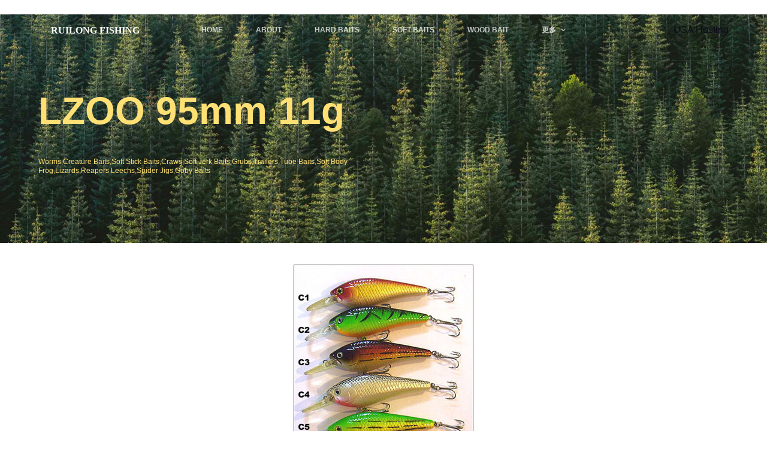

--- FILE ---
content_type: image/svg+xml
request_url: https://luresfishing.com/wp-content/uploads/2022/10/logo-light.svg
body_size: 1823
content:
<?xml version="1.0" encoding="UTF-8"?>
<svg width="144px" height="13px" viewBox="0 0 144 13" version="1.1" xmlns="http://www.w3.org/2000/svg" xmlns:xlink="http://www.w3.org/1999/xlink">
    <!-- Generator: Sketch 63.1 (92452) - https://sketch.com -->
    <title>CREATIVEMINDS</title>
    <desc>Created with Sketch.</desc>
    <g id="Home" stroke="none" stroke-width="1" fill="none" fill-rule="evenodd">
        <g id="Home-page" transform="translate(-205.000000, -59.000000)" fill="#FFFFFF" fill-rule="nonzero">
            <g id="top-section">
                <g id="header">
                    <path d="M211.688,71.192 C212.658667,71.192 213.538667,71.0213333 214.328,70.68 C215.117333,70.3386667 215.778667,69.8426667 216.312,69.192 L216.312,69.192 L214.648,67.656 C213.890667,68.5413333 212.952,68.984 211.832,68.984 C211.138667,68.984 210.52,68.832 209.976,68.528 C209.432,68.224 209.008,67.8 208.704,67.256 C208.4,66.712 208.248,66.0933333 208.248,65.4 C208.248,64.7066667 208.4,64.088 208.704,63.544 C209.008,63 209.432,62.576 209.976,62.272 C210.52,61.968 211.138667,61.816 211.832,61.816 C212.952,61.816 213.890667,62.2533333 214.648,63.128 L214.648,63.128 L216.312,61.592 C215.778667,60.952 215.12,60.4613333 214.336,60.12 C213.552,59.7786667 212.674667,59.608 211.704,59.608 C210.552,59.608 209.514667,59.856 208.592,60.352 C207.669333,60.848 206.944,61.536 206.416,62.416 C205.888,63.296 205.624,64.2906667 205.624,65.4 C205.624,66.5093333 205.888,67.504 206.416,68.384 C206.944,69.264 207.669333,69.952 208.592,70.448 C209.514667,70.944 210.546667,71.192 211.688,71.192 Z M220.648,71 L220.648,67.88 L223.032,67.88 L225.192,71 L227.976,71 L225.464,67.4 C226.2,67.08 226.768,66.6186667 227.168,66.016 C227.568,65.4133333 227.768,64.696 227.768,63.864 C227.768,63.032 227.570667,62.312 227.176,61.704 C226.781333,61.096 226.218667,60.6266667 225.488,60.296 C224.757333,59.9653333 223.896,59.8 222.904,59.8 L222.904,59.8 L218.056,59.8 L218.056,71 L220.648,71 Z M222.76,65.816 L220.648,65.816 L220.648,61.912 L222.76,61.912 C223.538667,61.912 224.130667,62.08 224.536,62.416 C224.941333,62.752 225.144,63.2346667 225.144,63.864 C225.144,64.4826667 224.941333,64.9626667 224.536,65.304 C224.130667,65.6453333 223.538667,65.816 222.76,65.816 L222.76,65.816 Z M238.488,71 L238.488,68.92 L232.392,68.92 L232.392,66.328 L237.592,66.328 L237.592,64.312 L232.392,64.312 L232.392,61.88 L238.28,61.88 L238.28,59.8 L229.816,59.8 L229.816,71 L238.488,71 Z M241.736,71 L242.728,68.6 L247.928,68.6 L248.92,71 L251.64,71 L246.632,59.8 L244.072,59.8 L239.08,71 L241.736,71 Z M247.112,66.632 L243.56,66.632 L245.336,62.344 L247.112,66.632 Z M257.16,71 L257.16,61.912 L260.744,61.912 L260.744,59.8 L250.984,59.8 L250.984,61.912 L254.568,61.912 L254.568,71 L257.16,71 Z M264.728,71 L264.728,59.8 L262.136,59.8 L262.136,71 L264.728,71 Z M273.24,71 L278.088,59.8 L275.512,59.8 L272.056,67.8 L268.648,59.8 L265.848,59.8 L270.68,71 L273.24,71 Z M287.688,71 L287.688,68.92 L281.592,68.92 L281.592,66.328 L286.792,66.328 L286.792,64.312 L281.592,64.312 L281.592,61.88 L287.48,61.88 L287.48,59.8 L279.016,59.8 L279.016,71 L287.688,71 Z M295.704,71 L295.704,61.448 L300.392,69.512 L300.792,69.512 L305.48,61.416 L305.496,71 L306.296,71 L306.28,59.8 L305.608,59.8 L300.6,68.456 L295.592,59.8 L294.904,59.8 L294.904,71 L295.704,71 Z M311.016,71 L311.016,59.8 L310.2,59.8 L310.2,71 L311.016,71 Z M315.736,71 L315.736,61.272 L323.368,71 L324.04,71 L324.04,59.8 L323.224,59.8 L323.224,69.528 L315.608,59.8 L314.92,59.8 L314.92,71 L315.736,71 Z M332.376,71 C333.538667,71 334.570667,70.76 335.472,70.28 C336.373333,69.8 337.074667,69.136 337.576,68.288 C338.077333,67.44 338.328,66.4773333 338.328,65.4 C338.328,64.3226667 338.077333,63.36 337.576,62.512 C337.074667,61.664 336.373333,61 335.472,60.52 C334.570667,60.04 333.538667,59.8 332.376,59.8 L332.376,59.8 L327.944,59.8 L327.944,71 L332.376,71 Z M332.312,70.264 L328.76,70.264 L328.76,60.536 L332.312,60.536 C333.346667,60.536 334.258667,60.7413333 335.048,61.152 C335.837333,61.5626667 336.445333,62.136 336.872,62.872 C337.298667,63.608 337.512,64.4506667 337.512,65.4 C337.512,66.3493333 337.298667,67.192 336.872,67.928 C336.445333,68.664 335.837333,69.2373333 335.048,69.648 C334.258667,70.0586667 333.346667,70.264 332.312,70.264 L332.312,70.264 Z M344.104,71.08 C344.989333,71.08 345.736,70.9466667 346.344,70.68 C346.952,70.4133333 347.402667,70.056 347.696,69.608 C347.989333,69.16 348.136,68.664 348.136,68.12 C348.136,67.4586667 347.962667,66.9333333 347.616,66.544 C347.269333,66.1546667 346.850667,65.864 346.36,65.672 C345.869333,65.48 345.213333,65.2826667 344.392,65.08 C343.656,64.8986667 343.074667,64.728 342.648,64.568 C342.221333,64.408 341.864,64.1786667 341.576,63.88 C341.288,63.5813333 341.144,63.1813333 341.144,62.68 C341.144,62.0186667 341.410667,61.48 341.944,61.064 C342.477333,60.648 343.261333,60.44 344.296,60.44 C344.818667,60.44 345.349333,60.52 345.888,60.68 C346.426667,60.84 346.92,61.0746667 347.368,61.384 L347.368,61.384 L347.672,60.728 C347.234667,60.4186667 346.717333,60.1733333 346.12,59.992 C345.522667,59.8106667 344.914667,59.72 344.296,59.72 C343.410667,59.72 342.672,59.8533333 342.08,60.12 C341.488,60.3866667 341.048,60.7466667 340.76,61.2 C340.472,61.6533333 340.328,62.152 340.328,62.696 C340.328,63.368 340.501333,63.904 340.848,64.304 C341.194667,64.704 341.616,65 342.112,65.192 C342.608,65.384 343.266667,65.5813333 344.088,65.784 C344.813333,65.9546667 345.389333,66.12 345.816,66.28 C346.242667,66.44 346.6,66.6693333 346.888,66.968 C347.176,67.2666667 347.32,67.6666667 347.32,68.168 C347.32,68.8186667 347.048,69.3466667 346.504,69.752 C345.96,70.1573333 345.154667,70.36 344.088,70.36 C343.352,70.36 342.650667,70.2293333 341.984,69.968 C341.317333,69.7066667 340.786667,69.368 340.392,68.952 L340.392,68.952 L340.024,69.56 C340.44,70.008 341.018667,70.3733333 341.76,70.656 C342.501333,70.9386667 343.282667,71.08 344.104,71.08 Z" id="CREATIVEMINDS"></path>
                </g>
            </g>
        </g>
    </g>
</svg>

--- FILE ---
content_type: image/svg+xml
request_url: https://luresfishing.com/wp-content/uploads/2022/10/RUILONG-FISHING-LOGO-3.svg
body_size: 33
content:
<svg width="144" height="13" xmlns="http://www.w3.org/2000/svg">
 <!-- Created with Method Draw - http://github.com/duopixel/Method-Draw/ -->
 <g>
  <title>background</title>
  <rect fill="none" id="canvas_background" height="15" width="146" y="-1" x="-1"/>
  <g display="none" overflow="visible" y="0" x="0" height="100%" width="100%" id="canvasGrid">
   <rect fill="url(#gridpattern)" stroke-width="0" y="0" x="0" height="100%" width="100%"/>
  </g>
 </g>
 <g>
  <title>Layer 1</title>
  <text font-weight="bold" xml:space="preserve" text-anchor="start" font-family="'Times New Roman', Times, serif" font-size="12" id="svg_1" y="10.499931" x="16.491841" stroke-width="0" stroke="#000" fill="#ffffff">RUILONG FISHING</text>
 </g>
</svg>